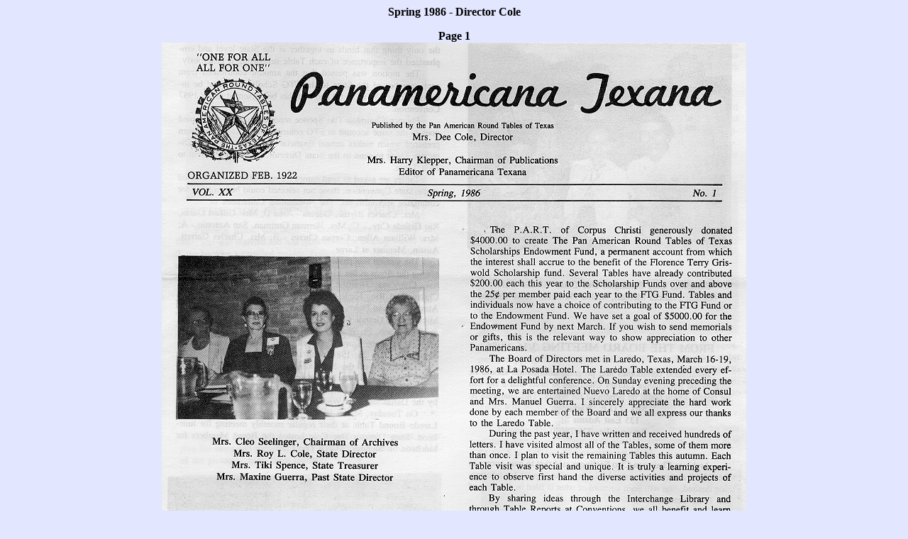

--- FILE ---
content_type: text/html
request_url: http://partt.org/texanas/86spring_cole.html
body_size: 424
content:
<html>
<head>
<title>86spring_cole</title>
<meta http-equiv="Content-Type" content="text/html; charset=iso-8859-1">
</head>

<body bgcolor="#E2E6FE" link="#0000FF">
<p align="center"><b>Spring 1986 - Director Cole</b></p>
<p align="center"><b>Page 1<br>
  <img src="86spring_colepg1.gif" width="824" height="1058"></b></p>
<p align="center"><b>Page 2<br>
  <img src="86spring_colepg2.gif" width="845" height="1094"></b></p>
<p align="center"><b>Page 3<br>
  <img src="86spring_colepg3.gif" width="845" height="1095"></b></p>
<p align="center"><b>Page 4<br>
  <img src="86spring_colepg4.gif" width="808" height="857"></b></p>
<p align="left"><a href="/flag3.html"><font size="2">Return to Texana listing.... 
  </font></a></p>
<p align="left"><font face="Times New Roman, Times, serif" size="2"><a href="http://www.partt.org/index.html">Return 
  to PARTT homepage....</a></font></p>
</body>
</html>
